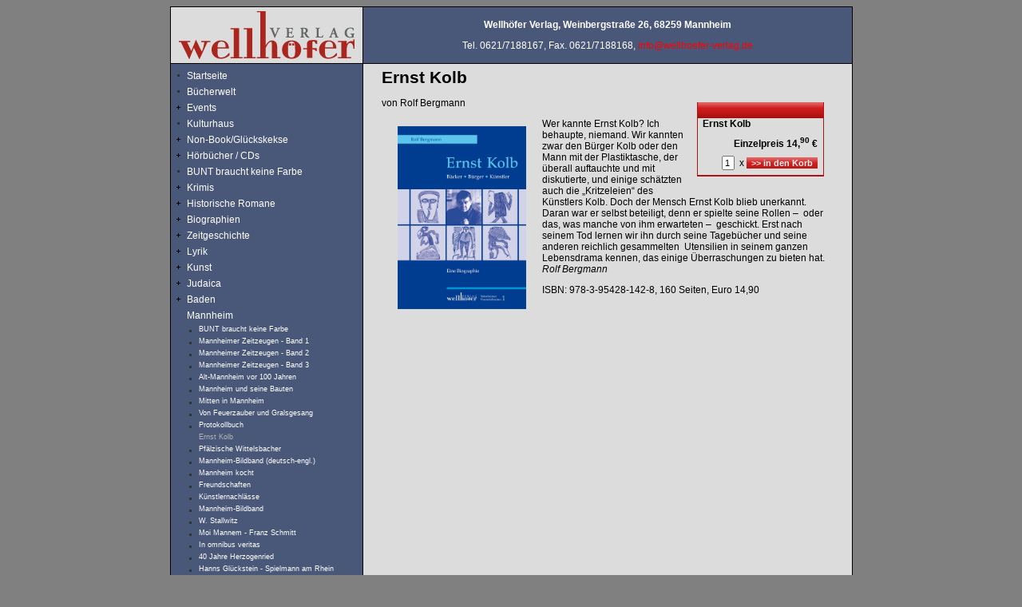

--- FILE ---
content_type: text/html
request_url: https://wellhoefer-verlag.de/?Mannheim/Ernst_Kolb
body_size: 14444
content:
<!DOCTYPE HTML PUBLIC "-//W3C//DTD HTML 4.0 Transitional//EN" "http://www.w3.org/TR/REC-html40/loose.dtd">

<html>

	<head>
		<meta http-equiv="content-type" content="text/html;charset=iso-8859-1">
		<title>Wellhöfer-Verlag - Ernst Kolb</title><meta name="keywords" content="Wir sind Mannheim, Wenn ich Oberbürgermeister wär, Führer durch Mannheim, Mannheimer Jubiläumskalender 2007, Mannheimer Emotionen, Edition Pfalz/Kurpfalz, Pfälzissches Sagenbuch, Magister Fuchs" />
<meta name="description" content="Der Wellhöfer Verlag hat es sich zum Ziel gesetzt, wichtige gesellschaftliche Themen aufzugreifen und neue Perspektiven und Ausblicke durch ungewöhnliche Einblicke zu ermöglichen." />
<meta http-equiv="content-type" content="text/html;charset=iso-8859-1" /><meta name="generator" content="CMSimple 3.2" /><link rel="stylesheet" href="./templates/wirsindmannheim/stylesheet.css" type="text/css" /><link rel="stylesheet" type="text/css" href="./plugins/pluginloader/css/stylesheet.css"><link rel="stylesheet" href="./plugins/menumanager/css/stylesheet.css" type="text/css" /><link rel="stylesheet" href="./plugins/wellrad/css/stylesheet.css" type="text/css" />		<style type="text/css" media="screen"><!--
.tabellenrand  { border: solid 1pt black; outline: solid 1pt black }
--></style>
	</head>

	<body bgcolor="gray" >
		<a name="top"></a>
		<div align="center">
			<table width="800" border="0" cellspacing="0" cellpadding="0">
				<tr>
					<td bgcolor="black">
						<table width="800" border="0" cellspacing="1" cellpadding="0" bgcolor="black">
							<tr>
								<td align="left" valign="middle" bgcolor="#dcdcdc" width="239"><a href="./"><font color="#e3e3e3"><img src="./templates/wirsindmannheim/images/wellhoefer-logo.gif" alt="" height="70" width="240" border="0"></font></a></td>
								<td align="center" bgcolor="#495778" width="612">
									<div align="center">
									<p><strong><font color="white">Wellh&ouml;fer Verlag, Weinbergstra&szlig;e 26, 68259 Mannheim</font></strong></p>
										<p><font color="white">Tel. 0621/7188167, Fax. 0621/7188168, <a href="mailto:info@wellhoefer-verlag.de">info@wellhoefer-verlag.de</a></font></p>
									</div>
								</td>
							</tr>
							<tr>
								<td align="left" valign="top" bgcolor="#495778" width="239">
									<div align="left">
										<table width="220" border="0" cellspacing="0" cellpadding="5">
											<tr>
												<td align="left" valign="top"><ul class="menulevel1"><li class="doc"><a href="/?Startseite">Startseite</a></li><li class="doc"><a href="/?B%26uuml%3Bcherwelt">B&uuml;cherwelt</a></li><li class="docs"><a href="/?Events%26nbsp%3B_%26nbsp%3B_%26nbsp%3B_%26nbsp%3B_%26nbsp%3B_%26nbsp%3B_%26nbsp%3B">Events&nbsp; &nbsp; &nbsp; &nbsp; &nbsp; &nbsp; &nbsp;</a></li><li class="doc"><a href="/?Kulturhaus_%26nbsp%3B_%26nbsp%3B_%26nbsp%3B%26nbsp%3B%26nbsp%3B%26nbsp%3B">Kulturhaus &nbsp; &nbsp; &nbsp;&nbsp;&nbsp;&nbsp;</a></li><li class="docs"><a href="/?Non-Book%2FGl%26uuml%3Bckskekse%26nbsp%3B">Non-Book/Gl&uuml;ckskekse&nbsp;</a></li><li class="docs"><a href="/?H%26ouml%3Brb%26uuml%3Bcher_%2F_CDs">H&ouml;rb&uuml;cher / CDs</a></li><li class="doc"><a href="/?BUNT_braucht_keine_Farbe">BUNT braucht keine Farbe</a></li><li class="docs"><a href="/?Krimis">Krimis</a></li><li class="docs"><a href="/?Historische_Romane">Historische Romane</a></li><li class="docs"><a href="/?Biographien">Biographien</a></li><li class="docs"><a href="/?Zeitgeschichte">Zeitgeschichte</a></li><li class="docs"><a href="/?Lyrik">Lyrik</a></li><li class="docs"><a href="/?Kunst">Kunst</a></li><li class="docs"><a href="/?Judaica">Judaica</a></li><li class="docs"><a href="/?Baden">Baden</a></li><li class="sdocs"><a href="/?Mannheim">Mannheim</a><ul class="menulevel2"><li class="doc"><a href="/?Mannheim/BUNT_braucht_keine_Farbe">BUNT braucht keine Farbe</a></li><li class="doc"><a href="/?Mannheim/Mannheimer_Zeitzeugen_-_Band_1">Mannheimer Zeitzeugen - Band 1</a></li><li class="doc"><a href="/?Mannheim/Mannheimer_Zeitzeugen_-_Band_2">Mannheimer Zeitzeugen - Band 2</a></li><li class="doc"><a href="/?Mannheim/Mannheimer_Zeitzeugen_-_Band_3">Mannheimer Zeitzeugen - Band 3</a></li><li class="doc"><a href="/?Mannheim/Alt-Mannheim_vor_100_Jahren">Alt-Mannheim vor 100 Jahren</a></li><li class="doc"><a href="/?Mannheim/Mannheim_und_seine_Bauten">Mannheim und seine Bauten</a></li><li class="doc"><a href="/?Mannheim/Mitten_in_Mannheim">Mitten in Mannheim</a></li><li class="doc"><a href="/?Mannheim/Von_Feuerzauber_und_Gralsgesang">Von Feuerzauber und Gralsgesang</a></li><li class="doc"><a href="/?Mannheim/Protokollbuch">Protokollbuch</a></li><li class="sdoc">Ernst Kolb</li><li class="doc"><a href="/?Mannheim/Pf%26auml%3Blzische_Wittelsbacher">Pf&auml;lzische Wittelsbacher</a></li><li class="doc"><a href="/?Mannheim/Mannheim-Bildband_%28deutsch-engl.%29">Mannheim-Bildband (deutsch-engl.)</a></li><li class="doc"><a href="/?Mannheim/Mannheim_kocht">Mannheim kocht</a></li><li class="doc"><a href="/?Mannheim/Freundschaften%26nbsp%3B">Freundschaften&nbsp;</a></li><li class="doc"><a href="/?Mannheim/K%26uuml%3Bnstlernachl%26auml%3Bsse">K&uuml;nstlernachl&auml;sse</a></li><li class="doc"><a href="/?Mannheim/Mannheim-Bildband">Mannheim-Bildband</a></li><li class="doc"><a href="/?Mannheim/W._Stallwitz">W. Stallwitz</a></li><li class="doc"><a href="/?Mannheim/Moi_Mannem_-_Franz_Schmitt">Moi Mannem - Franz Schmitt</a></li><li class="doc"><a href="/?Mannheim/In_omnibus_veritas">In omnibus veritas</a></li><li class="doc"><a href="/?Mannheim/40_Jahre_Herzogenried">40 Jahre Herzogenried</a></li><li class="doc"><a href="/?Mannheim/Hanns_Gl%26uuml%3Bckstein_-_Spielmann_am_Rhein">Hanns Gl&uuml;ckstein - Spielmann am Rhein</a></li><li class="doc"><a href="/?Mannheim/Karl_Friedrich_von_Baden">Karl Friedrich von Baden</a></li><li class="doc"><a href="/?Mannheim/IN_TRANSIT">IN TRANSIT</a></li><li class="doc"><a href="/?Mannheim/Promises_Kept">Promises Kept</a></li><li class="doc"><a href="/?Mannheim/Das_ist_meine_Stra%26szlig%3Be">Das ist meine Stra&szlig;e</a></li><li class="doc"><a href="/?Mannheim/Meine_Flucht">Meine Flucht</a></li><li class="doc"><a href="/?Mannheim/J%26uuml%3Bdische_Sch%26uuml%3Bler">J&uuml;dische Sch&uuml;ler</a></li><li class="doc"><a href="/?Mannheim/Besser%2C_wenn_Du_gehst">Besser, wenn Du gehst</a></li><li class="doc"><a href="/?Mannheim/Dexter_im_Quadrat">Dexter im Quadrat</a></li><li class="doc"><a href="/?Mannheim/Claire">Claire</a></li><li class="doc"><a href="/?Mannheim/Mein_Traum_von_Mexiko">Mein Traum von Mexiko</a></li><li class="doc"><a href="/?Mannheim/Stadt_-_Zeichen">Stadt - Zeichen</a></li><li class="doc"><a href="/?Mannheim/Das_Auge_der_Zunge">Das Auge der Zunge</a></li><li class="doc"><a href="/?Mannheim/Poesie_im_Quadrat">Poesie im Quadrat</a></li><li class="doc"><a href="/?Mannheim/Neckarschleife">Neckarschleife</a></li><li class="doc"><a href="/?Mannheim/Null_und_Eins">Null und Eins</a></li><li class="doc"><a href="/?Mannheim/Linds_letzte_Laune">Linds letzte Laune</a></li><li class="doc"><a href="/?Mannheim/Schwarz_und_Wei%26szlig%3B">Schwarz und Wei&szlig;</a></li><li class="doc"><a href="/?Mannheim/Rhein-Neckar-Mord">Rhein-Neckar-Mord</a></li><li class="doc"><a href="/?Mannheim/Mordsherbst">Mordsherbst</a></li><li class="doc"><a href="/?Mannheim/Eiswut">Eiswut</a></li><li class="doc"><a href="/?Mannheim/Das_Mannheimer_Sommerbuch">Das Mannheimer Sommerbuch</a></li><li class="doc"><a href="/?Mannheim/Scheidung_auf_Kurpf%26auml%3Blzisch">Scheidung auf Kurpf&auml;lzisch</a></li><li class="doc"><a href="/?Mannheim/Der_Untergang_der_Kurpfalz">Der Untergang der Kurpfalz</a></li><li class="doc"><a href="/?Mannheim/Wie_der_Mist_nach_Mannheim_kam">Wie der Mist nach Mannheim kam</a></li><li class="doc"><a href="/?Mannheim/Blutspur_nach_Mannheim">Blutspur nach Mannheim</a></li><li class="doc"><a href="/?Mannheim/Tod_im_Jungbusch">Tod im Jungbusch</a></li><li class="doc"><a href="/?Mannheim/Die_Kinder_des_Kesselflickers">Die Kinder des Kesselflickers</a></li><li class="doc"><a href="/?Mannheim/Die_Welt_der_kleinen_Leute">Die Welt der kleinen Leute</a></li><li class="doc"><a href="/?Mannheim/Mannheimer_Stra%26szlig%3Ben">Mannheimer Stra&szlig;en</a></li><li class="doc"><a href="/?Mannheim/Mannheimer_Erinnerungen">Mannheimer Erinnerungen</a></li><li class="doc"><a href="/?Mannheim/Bunte_Zungen_Worte_Fluss">Bunte Zungen_Worte Fluss</a></li><li class="doc"><a href="/?Mannheim/Bunte_Zungen_Worte_Klang">Bunte Zungen_Worte Klang</a></li><li class="doc"><a href="/?Mannheim/Die_Benzwagen">Die Benzwagen</a></li><li class="doc"><a href="/?Mannheim/Tod_im_Suezkanal">Tod im Suezkanal</a></li><li class="doc"><a href="/?Mannheim/Mannheim_auf_die_kriminelle_Tour">Mannheim auf die kriminelle Tour</a></li><li class="doc"><a href="/?Mannheim/Mannheimer_Pioniere">Mannheimer Pioniere</a></li><li class="doc"><a href="/?Mannheim/Es_war_einmal_in_Feudenheim">Es war einmal in Feudenheim</a></li><li class="doc"><a href="/?Mannheim/Abenteuerliche_Zeiten">Abenteuerliche Zeiten</a></li><li class="doc"><a href="/?Mannheim/F%26uuml%3Bhrer_durch_Mannheim">F&uuml;hrer durch Mannheim</a></li><li class="doc"><a href="/?Mannheim/%22M%26ouml%3Brderisches_Mannheim%22">"M&ouml;rderisches Mannheim"</a></li><li class="doc"><a href="/?Mannheim/Mord_im_Quadrat_-_Kurpfalz-Krimi_Band_1">Mord im Quadrat - Kurpfalz-Krimi Band 1</a></li><li class="doc"><a href="/?Mannheim/H%26ouml%3Brbuch_-_Mord_im_Quadrat">H&ouml;rbuch - Mord im Quadrat</a></li><li class="doc"><a href="/?Mannheim/Mannheimer_Karussell">Mannheimer Karussell</a></li><li class="doc"><a href="/?Mannheim/Erntezeit">Erntezeit</a></li><li class="doc"><a href="/?Mannheim/T%26ouml%3Bdliche_Illusionen">T&ouml;dliche Illusionen</a></li><li class="doc"><a href="/?Mannheim/Mozartschule_-_Jubli%26auml%3Bumsband">Mozartschule - Jubli&auml;umsband</a></li><li class="doc"><a href="/?Mannheim/Die_kleine_Mozartschule">Die kleine Mozartschule</a></li><li class="doc"><a href="/?Mannheim/Ankommen">Ankommen</a></li><li class="doc"><a href="/?Mannheim/Der_Drumbeder_vun_Wallstadt">Der Drumbeder vun Wallstadt</a></li><li class="doc"><a href="/?Mannheim/Faked_Skillz">Faked Skillz</a></li><li class="doc"><a href="/?Mannheim/Girls_Go_Movie">Girls Go Movie</a></li><li class="doc"><a href="/?Mannheim/Wir_sind_Mannheim">Wir sind Mannheim</a></li><li class="doc"><a href="/?Mannheim/Wenn_ich_Oberb%26uuml%3Brgermeister_w%26auml%3Br%26rsquo%3B%26hellip%3B">Wenn ich Oberb&uuml;rgermeister w&auml;r&rsquo;&hellip;</a></li></ul></li><li class="docs"><a href="/?Heidelberg">Heidelberg</a></li><li class="docs"><a href="/?Schwaben">Schwaben</a></li><li class="docs"><a href="/?Nordsee">Nordsee</a></li><li class="docs"><a href="/?Franken">Franken</a></li><li class="docs"><a href="/?Pfalz">Pfalz</a></li><li class="docs"><a href="/?Hessen">Hessen</a></li><li class="docs"><a href="/?Rheinhessen">Rheinhessen</a></li><li class="docs"><a href="/?Odenwald">Odenwald</a></li><li class="docs"><a href="/?Autoren">Autoren</a></li><li class="docs"><a href="/?Edition_%22Absender%22">Edition "Absender"</a></li><li class="docs"><a href="/?Edition_Andiamo">Edition Andiamo</a></li><li class="docs"><a href="/?Edition_%22Au%26szlig%3Ber_der_Reihe%22">Edition "Au&szlig;er der Reihe"</a></li><li class="doc"><a href="/?Verlag">Verlag</a></li><li class="doc"><a href="/?AGBs">AGBs</a></li><li class="doc"><a href="/?Shop">Shop</a></li><li class="doc"><a href="/?Kontakt%2FImpressum">Kontakt/Impressum</a></li><li class="doc"><a href="/?Impressum">Impressum</a></li><li class="doc"><a href="/?Datenschutzerkl%26auml%3Brung">Datenschutzerkl&auml;rung</a></li></ul></td>
											</tr>
											<tr>
												<td class="login" valign="top"><form action="/" method="post"><div id="searchbox"><input type="text" class="text" name="search" size="12" /><input type="hidden" name="function" value="search" /> <input type="submit" class="submit" value="Suchen" /></div></form></td>
											</tr>
										</table>
									</div>
								</td>
								<td valign="top" bgcolor="#dcdcdc" width="612">
									<div align="center">
										<table width="576" border="0" cellspacing="0" cellpadding="5" align="center">
											<tr>
												<td align="left" valign="top"> <h2>Ernst Kolb</h2> 
<div id="cartButton">
		<b>Ernst Kolb</b> 
		<div style="white-space:nowrap; text-align: right;margin-top: 8px;"><b>Einzelpreis&nbsp;14,<sup>90</sup>&nbsp;&euro;</b></div>
	<div style="text-align: right;margin-top: 8px;">
		<form action="" method="post" style="display: inline;">
		<input type="text" size="2" style="display: inline; width: 1.5em;" name="amount" value="1" />
		<input type="hidden" name="cart_item" value="206" />
		<input type="hidden" name="PHPSESSID" value="na4puiset6nqk8nv29r9b0ie73" />
		&nbsp;x&nbsp;<input type="submit" class="shopButton" style="margin-bottom: 0px;" value=">> in den Korb" />
	</form>
	</div>
</div>

<p>von Rolf Bergmann</p>
<p><img style="float: left; margin: 10px 20px;" title="142_titel_kolb_web.jpg" alt="142_titel_kolb_web.jpg" src="images/142_titel_kolb_web.jpg" height="229" width="161" />Wer kannte Ernst Kolb? Ich behaupte, niemand. Wir kannten zwar den B&uuml;rger Kolb oder den Mann mit der Plastiktasche, der &uuml;berall auftauchte und mit diskutierte, und einige sch&auml;tzten auch die &bdquo;Kritzeleien&ldquo; des K&uuml;nstlers Kolb. Doch der Mensch Ernst Kolb blieb unerkannt. Daran war er selbst beteiligt, denn er spielte seine Rollen &ndash;&nbsp; oder das, was manche von ihm erwarteten &ndash;&nbsp; geschickt. Erst nach seinem Tod lernen wir ihn durch seine Tageb&uuml;cher und seine anderen reichlich gesammelten&nbsp; Utensilien in seinem ganzen Lebensdrama kennen, das einige &Uuml;berraschungen zu bieten hat. <br /><i>Rolf Bergmann</i></p>
<p>ISBN: 978-3-95428-142-8, 160 Seiten, Euro 14,90</p>
													<p></p>
												</td>
											</tr>
										</table>
										<br>
										<img src="./templates/wirsindmannheim/images/pixel-transparent.gif" alt="" height="27" width="612" border="0"><br>
									</div>
								</td>
							</tr>
						</table>
					</td>
				</tr>
			</table>
			<small><a href="/?Mannheim/Protokollbuch"><</a> <!-- YOU ARE NOT ALLOWED TO REMOVE OR HIDE THIS LINK --><a href="http://www.cmsimple.dk/"><font color="white">Powered by CMSimple</font><!-- IF REMOVE: Pay for a license - see http://www.cmsimple.dk/?License --></a> <a href="http://www.cmsimple.dk/"><a href="/?Mannheim/Pf%26auml%3Blzische_Wittelsbacher">></a></a></small></div>
	</body>

</html>

--- FILE ---
content_type: text/css
request_url: https://wellhoefer-verlag.de/plugins/pluginloader/css/stylesheet.css
body_size: 664
content:
div.pluginerror {
	background-color: crimson;
	color: white;
}

textarea.plugininput {
	height: 16px;
}

textarea.plugininput:focus,.plugininputmax {
	height: 48px;
}

textarea.plugintextarea {
	width: 400px;
	height: 300px;
}

div.pluginedit,div.plugintext {
	border: 1px solid #828177;
	padding: 4px 4px 4px 4px;
	background-color: buttonface;
}

form.plugineditform {
	
}

div.plugineditcaption {
	font-size: 14px;
	font-weight: bold;
}

table.pluginedittable {
	width: 100%;
}

table.pluginedittable td {
	border: 1px solid #828177;
	padding: 4px 4px 4px 4px;
	vertical-align: top;
	font-size: 12px;
	font-family: tahoma, verdana, arial;
}

.pluginedittable td.plugincfcap,pluginedittable td.plugincfhint {
	padding-top: 12px;
}

.pluginedittable td.plugincfcap {
	font-weight: bold;
}

table.pluginedittable td.plugincf {
	
}